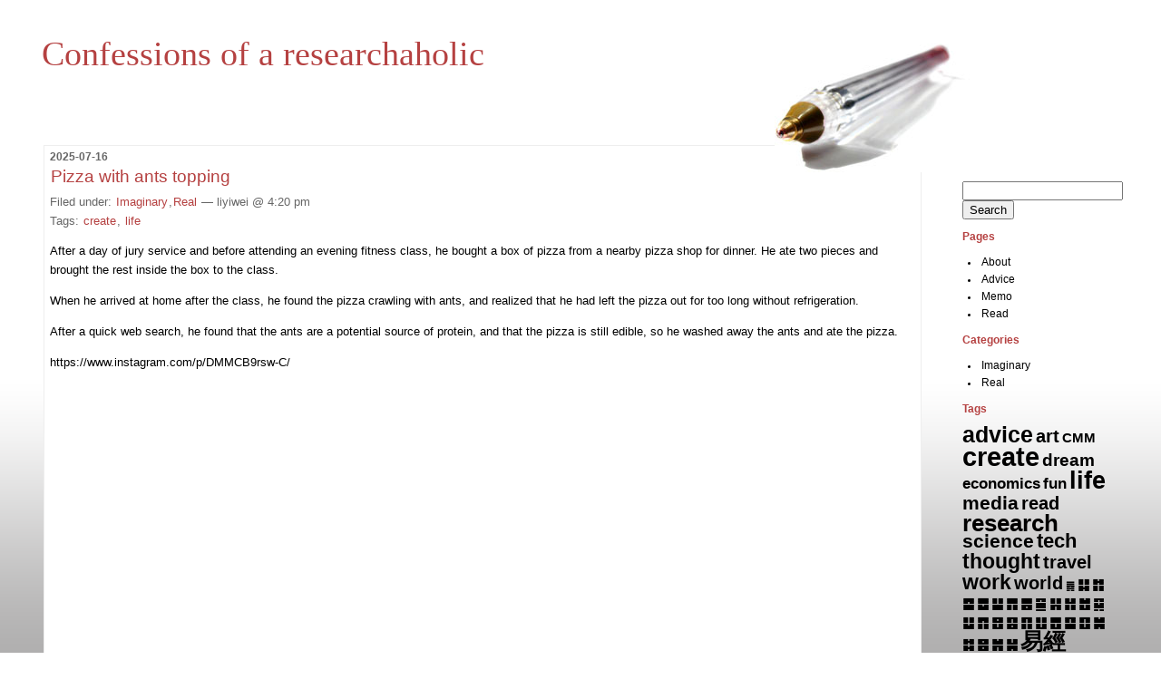

--- FILE ---
content_type: text/html; charset=UTF-8
request_url: https://blog.liyiwei.org/tag/create/page/2/
body_size: 15029
content:
<!DOCTYPE html PUBLIC "-//W3C//DTD XHTML 1.0 Transitional//EN" "http://www.w3.org/TR/xhtml1/DTD/xhtml1-transitional.dtd">
<!--[if IE 7]>
<html id="ie7" xmlns="http://www.w3.org/1999/xhtml" lang="en-US">
<![endif]-->
<!--[if (gt IE 7) | (!IE)]><!-->
<html xmlns="http://www.w3.org/1999/xhtml" lang="en-US">
<!--<![endif]-->

<head profile="http://gmpg.org/xfn/11">
<meta http-equiv="Content-Type" content="text/html; charset=UTF-8" />
<title> &raquo; create Confessions of a researchaholic</title>

	<style type="text/css" media="screen">
		@import url( https://blog.liyiwei.org/wp-content/themes/rubric/style.css );
	</style>

	<link rel="pingback" href="https://blog.liyiwei.org/xmlrpc.php" />
	<meta name='robots' content='max-image-preview:large' />
<link rel="alternate" type="application/rss+xml" title="Confessions of a researchaholic &raquo; Feed" href="https://blog.liyiwei.org/feed/" />
<link rel="alternate" type="application/rss+xml" title="Confessions of a researchaholic &raquo; Comments Feed" href="https://blog.liyiwei.org/comments/feed/" />
<link rel="alternate" type="application/rss+xml" title="Confessions of a researchaholic &raquo; create Tag Feed" href="https://blog.liyiwei.org/tag/create/feed/" />
<style id='wp-img-auto-sizes-contain-inline-css' type='text/css'>
img:is([sizes=auto i],[sizes^="auto," i]){contain-intrinsic-size:3000px 1500px}
/*# sourceURL=wp-img-auto-sizes-contain-inline-css */
</style>
<link rel='stylesheet' id='sbi_styles-css' href='https://blog.liyiwei.org/wp-content/plugins/instagram-feed/css/sbi-styles.min.css?ver=6.10.0' type='text/css' media='all' />
<style id='wp-emoji-styles-inline-css' type='text/css'>

	img.wp-smiley, img.emoji {
		display: inline !important;
		border: none !important;
		box-shadow: none !important;
		height: 1em !important;
		width: 1em !important;
		margin: 0 0.07em !important;
		vertical-align: -0.1em !important;
		background: none !important;
		padding: 0 !important;
	}
/*# sourceURL=wp-emoji-styles-inline-css */
</style>
<style id='wp-block-library-inline-css' type='text/css'>
:root{--wp-block-synced-color:#7a00df;--wp-block-synced-color--rgb:122,0,223;--wp-bound-block-color:var(--wp-block-synced-color);--wp-editor-canvas-background:#ddd;--wp-admin-theme-color:#007cba;--wp-admin-theme-color--rgb:0,124,186;--wp-admin-theme-color-darker-10:#006ba1;--wp-admin-theme-color-darker-10--rgb:0,107,160.5;--wp-admin-theme-color-darker-20:#005a87;--wp-admin-theme-color-darker-20--rgb:0,90,135;--wp-admin-border-width-focus:2px}@media (min-resolution:192dpi){:root{--wp-admin-border-width-focus:1.5px}}.wp-element-button{cursor:pointer}:root .has-very-light-gray-background-color{background-color:#eee}:root .has-very-dark-gray-background-color{background-color:#313131}:root .has-very-light-gray-color{color:#eee}:root .has-very-dark-gray-color{color:#313131}:root .has-vivid-green-cyan-to-vivid-cyan-blue-gradient-background{background:linear-gradient(135deg,#00d084,#0693e3)}:root .has-purple-crush-gradient-background{background:linear-gradient(135deg,#34e2e4,#4721fb 50%,#ab1dfe)}:root .has-hazy-dawn-gradient-background{background:linear-gradient(135deg,#faaca8,#dad0ec)}:root .has-subdued-olive-gradient-background{background:linear-gradient(135deg,#fafae1,#67a671)}:root .has-atomic-cream-gradient-background{background:linear-gradient(135deg,#fdd79a,#004a59)}:root .has-nightshade-gradient-background{background:linear-gradient(135deg,#330968,#31cdcf)}:root .has-midnight-gradient-background{background:linear-gradient(135deg,#020381,#2874fc)}:root{--wp--preset--font-size--normal:16px;--wp--preset--font-size--huge:42px}.has-regular-font-size{font-size:1em}.has-larger-font-size{font-size:2.625em}.has-normal-font-size{font-size:var(--wp--preset--font-size--normal)}.has-huge-font-size{font-size:var(--wp--preset--font-size--huge)}.has-text-align-center{text-align:center}.has-text-align-left{text-align:left}.has-text-align-right{text-align:right}.has-fit-text{white-space:nowrap!important}#end-resizable-editor-section{display:none}.aligncenter{clear:both}.items-justified-left{justify-content:flex-start}.items-justified-center{justify-content:center}.items-justified-right{justify-content:flex-end}.items-justified-space-between{justify-content:space-between}.screen-reader-text{border:0;clip-path:inset(50%);height:1px;margin:-1px;overflow:hidden;padding:0;position:absolute;width:1px;word-wrap:normal!important}.screen-reader-text:focus{background-color:#ddd;clip-path:none;color:#444;display:block;font-size:1em;height:auto;left:5px;line-height:normal;padding:15px 23px 14px;text-decoration:none;top:5px;width:auto;z-index:100000}html :where(.has-border-color){border-style:solid}html :where([style*=border-top-color]){border-top-style:solid}html :where([style*=border-right-color]){border-right-style:solid}html :where([style*=border-bottom-color]){border-bottom-style:solid}html :where([style*=border-left-color]){border-left-style:solid}html :where([style*=border-width]){border-style:solid}html :where([style*=border-top-width]){border-top-style:solid}html :where([style*=border-right-width]){border-right-style:solid}html :where([style*=border-bottom-width]){border-bottom-style:solid}html :where([style*=border-left-width]){border-left-style:solid}html :where(img[class*=wp-image-]){height:auto;max-width:100%}:where(figure){margin:0 0 1em}html :where(.is-position-sticky){--wp-admin--admin-bar--position-offset:var(--wp-admin--admin-bar--height,0px)}@media screen and (max-width:600px){html :where(.is-position-sticky){--wp-admin--admin-bar--position-offset:0px}}

/*# sourceURL=wp-block-library-inline-css */
</style><style id='global-styles-inline-css' type='text/css'>
:root{--wp--preset--aspect-ratio--square: 1;--wp--preset--aspect-ratio--4-3: 4/3;--wp--preset--aspect-ratio--3-4: 3/4;--wp--preset--aspect-ratio--3-2: 3/2;--wp--preset--aspect-ratio--2-3: 2/3;--wp--preset--aspect-ratio--16-9: 16/9;--wp--preset--aspect-ratio--9-16: 9/16;--wp--preset--color--black: #000000;--wp--preset--color--cyan-bluish-gray: #abb8c3;--wp--preset--color--white: #ffffff;--wp--preset--color--pale-pink: #f78da7;--wp--preset--color--vivid-red: #cf2e2e;--wp--preset--color--luminous-vivid-orange: #ff6900;--wp--preset--color--luminous-vivid-amber: #fcb900;--wp--preset--color--light-green-cyan: #7bdcb5;--wp--preset--color--vivid-green-cyan: #00d084;--wp--preset--color--pale-cyan-blue: #8ed1fc;--wp--preset--color--vivid-cyan-blue: #0693e3;--wp--preset--color--vivid-purple: #9b51e0;--wp--preset--gradient--vivid-cyan-blue-to-vivid-purple: linear-gradient(135deg,rgb(6,147,227) 0%,rgb(155,81,224) 100%);--wp--preset--gradient--light-green-cyan-to-vivid-green-cyan: linear-gradient(135deg,rgb(122,220,180) 0%,rgb(0,208,130) 100%);--wp--preset--gradient--luminous-vivid-amber-to-luminous-vivid-orange: linear-gradient(135deg,rgb(252,185,0) 0%,rgb(255,105,0) 100%);--wp--preset--gradient--luminous-vivid-orange-to-vivid-red: linear-gradient(135deg,rgb(255,105,0) 0%,rgb(207,46,46) 100%);--wp--preset--gradient--very-light-gray-to-cyan-bluish-gray: linear-gradient(135deg,rgb(238,238,238) 0%,rgb(169,184,195) 100%);--wp--preset--gradient--cool-to-warm-spectrum: linear-gradient(135deg,rgb(74,234,220) 0%,rgb(151,120,209) 20%,rgb(207,42,186) 40%,rgb(238,44,130) 60%,rgb(251,105,98) 80%,rgb(254,248,76) 100%);--wp--preset--gradient--blush-light-purple: linear-gradient(135deg,rgb(255,206,236) 0%,rgb(152,150,240) 100%);--wp--preset--gradient--blush-bordeaux: linear-gradient(135deg,rgb(254,205,165) 0%,rgb(254,45,45) 50%,rgb(107,0,62) 100%);--wp--preset--gradient--luminous-dusk: linear-gradient(135deg,rgb(255,203,112) 0%,rgb(199,81,192) 50%,rgb(65,88,208) 100%);--wp--preset--gradient--pale-ocean: linear-gradient(135deg,rgb(255,245,203) 0%,rgb(182,227,212) 50%,rgb(51,167,181) 100%);--wp--preset--gradient--electric-grass: linear-gradient(135deg,rgb(202,248,128) 0%,rgb(113,206,126) 100%);--wp--preset--gradient--midnight: linear-gradient(135deg,rgb(2,3,129) 0%,rgb(40,116,252) 100%);--wp--preset--font-size--small: 13px;--wp--preset--font-size--medium: 20px;--wp--preset--font-size--large: 36px;--wp--preset--font-size--x-large: 42px;--wp--preset--spacing--20: 0.44rem;--wp--preset--spacing--30: 0.67rem;--wp--preset--spacing--40: 1rem;--wp--preset--spacing--50: 1.5rem;--wp--preset--spacing--60: 2.25rem;--wp--preset--spacing--70: 3.38rem;--wp--preset--spacing--80: 5.06rem;--wp--preset--shadow--natural: 6px 6px 9px rgba(0, 0, 0, 0.2);--wp--preset--shadow--deep: 12px 12px 50px rgba(0, 0, 0, 0.4);--wp--preset--shadow--sharp: 6px 6px 0px rgba(0, 0, 0, 0.2);--wp--preset--shadow--outlined: 6px 6px 0px -3px rgb(255, 255, 255), 6px 6px rgb(0, 0, 0);--wp--preset--shadow--crisp: 6px 6px 0px rgb(0, 0, 0);}:where(.is-layout-flex){gap: 0.5em;}:where(.is-layout-grid){gap: 0.5em;}body .is-layout-flex{display: flex;}.is-layout-flex{flex-wrap: wrap;align-items: center;}.is-layout-flex > :is(*, div){margin: 0;}body .is-layout-grid{display: grid;}.is-layout-grid > :is(*, div){margin: 0;}:where(.wp-block-columns.is-layout-flex){gap: 2em;}:where(.wp-block-columns.is-layout-grid){gap: 2em;}:where(.wp-block-post-template.is-layout-flex){gap: 1.25em;}:where(.wp-block-post-template.is-layout-grid){gap: 1.25em;}.has-black-color{color: var(--wp--preset--color--black) !important;}.has-cyan-bluish-gray-color{color: var(--wp--preset--color--cyan-bluish-gray) !important;}.has-white-color{color: var(--wp--preset--color--white) !important;}.has-pale-pink-color{color: var(--wp--preset--color--pale-pink) !important;}.has-vivid-red-color{color: var(--wp--preset--color--vivid-red) !important;}.has-luminous-vivid-orange-color{color: var(--wp--preset--color--luminous-vivid-orange) !important;}.has-luminous-vivid-amber-color{color: var(--wp--preset--color--luminous-vivid-amber) !important;}.has-light-green-cyan-color{color: var(--wp--preset--color--light-green-cyan) !important;}.has-vivid-green-cyan-color{color: var(--wp--preset--color--vivid-green-cyan) !important;}.has-pale-cyan-blue-color{color: var(--wp--preset--color--pale-cyan-blue) !important;}.has-vivid-cyan-blue-color{color: var(--wp--preset--color--vivid-cyan-blue) !important;}.has-vivid-purple-color{color: var(--wp--preset--color--vivid-purple) !important;}.has-black-background-color{background-color: var(--wp--preset--color--black) !important;}.has-cyan-bluish-gray-background-color{background-color: var(--wp--preset--color--cyan-bluish-gray) !important;}.has-white-background-color{background-color: var(--wp--preset--color--white) !important;}.has-pale-pink-background-color{background-color: var(--wp--preset--color--pale-pink) !important;}.has-vivid-red-background-color{background-color: var(--wp--preset--color--vivid-red) !important;}.has-luminous-vivid-orange-background-color{background-color: var(--wp--preset--color--luminous-vivid-orange) !important;}.has-luminous-vivid-amber-background-color{background-color: var(--wp--preset--color--luminous-vivid-amber) !important;}.has-light-green-cyan-background-color{background-color: var(--wp--preset--color--light-green-cyan) !important;}.has-vivid-green-cyan-background-color{background-color: var(--wp--preset--color--vivid-green-cyan) !important;}.has-pale-cyan-blue-background-color{background-color: var(--wp--preset--color--pale-cyan-blue) !important;}.has-vivid-cyan-blue-background-color{background-color: var(--wp--preset--color--vivid-cyan-blue) !important;}.has-vivid-purple-background-color{background-color: var(--wp--preset--color--vivid-purple) !important;}.has-black-border-color{border-color: var(--wp--preset--color--black) !important;}.has-cyan-bluish-gray-border-color{border-color: var(--wp--preset--color--cyan-bluish-gray) !important;}.has-white-border-color{border-color: var(--wp--preset--color--white) !important;}.has-pale-pink-border-color{border-color: var(--wp--preset--color--pale-pink) !important;}.has-vivid-red-border-color{border-color: var(--wp--preset--color--vivid-red) !important;}.has-luminous-vivid-orange-border-color{border-color: var(--wp--preset--color--luminous-vivid-orange) !important;}.has-luminous-vivid-amber-border-color{border-color: var(--wp--preset--color--luminous-vivid-amber) !important;}.has-light-green-cyan-border-color{border-color: var(--wp--preset--color--light-green-cyan) !important;}.has-vivid-green-cyan-border-color{border-color: var(--wp--preset--color--vivid-green-cyan) !important;}.has-pale-cyan-blue-border-color{border-color: var(--wp--preset--color--pale-cyan-blue) !important;}.has-vivid-cyan-blue-border-color{border-color: var(--wp--preset--color--vivid-cyan-blue) !important;}.has-vivid-purple-border-color{border-color: var(--wp--preset--color--vivid-purple) !important;}.has-vivid-cyan-blue-to-vivid-purple-gradient-background{background: var(--wp--preset--gradient--vivid-cyan-blue-to-vivid-purple) !important;}.has-light-green-cyan-to-vivid-green-cyan-gradient-background{background: var(--wp--preset--gradient--light-green-cyan-to-vivid-green-cyan) !important;}.has-luminous-vivid-amber-to-luminous-vivid-orange-gradient-background{background: var(--wp--preset--gradient--luminous-vivid-amber-to-luminous-vivid-orange) !important;}.has-luminous-vivid-orange-to-vivid-red-gradient-background{background: var(--wp--preset--gradient--luminous-vivid-orange-to-vivid-red) !important;}.has-very-light-gray-to-cyan-bluish-gray-gradient-background{background: var(--wp--preset--gradient--very-light-gray-to-cyan-bluish-gray) !important;}.has-cool-to-warm-spectrum-gradient-background{background: var(--wp--preset--gradient--cool-to-warm-spectrum) !important;}.has-blush-light-purple-gradient-background{background: var(--wp--preset--gradient--blush-light-purple) !important;}.has-blush-bordeaux-gradient-background{background: var(--wp--preset--gradient--blush-bordeaux) !important;}.has-luminous-dusk-gradient-background{background: var(--wp--preset--gradient--luminous-dusk) !important;}.has-pale-ocean-gradient-background{background: var(--wp--preset--gradient--pale-ocean) !important;}.has-electric-grass-gradient-background{background: var(--wp--preset--gradient--electric-grass) !important;}.has-midnight-gradient-background{background: var(--wp--preset--gradient--midnight) !important;}.has-small-font-size{font-size: var(--wp--preset--font-size--small) !important;}.has-medium-font-size{font-size: var(--wp--preset--font-size--medium) !important;}.has-large-font-size{font-size: var(--wp--preset--font-size--large) !important;}.has-x-large-font-size{font-size: var(--wp--preset--font-size--x-large) !important;}
/*# sourceURL=global-styles-inline-css */
</style>

<style id='classic-theme-styles-inline-css' type='text/css'>
/*! This file is auto-generated */
.wp-block-button__link{color:#fff;background-color:#32373c;border-radius:9999px;box-shadow:none;text-decoration:none;padding:calc(.667em + 2px) calc(1.333em + 2px);font-size:1.125em}.wp-block-file__button{background:#32373c;color:#fff;text-decoration:none}
/*# sourceURL=/wp-includes/css/classic-themes.min.css */
</style>
<script type="text/javascript" src="https://blog.liyiwei.org/wp-includes/js/jquery/jquery.min.js?ver=3.7.1" id="jquery-core-js"></script>
<script type="text/javascript" src="https://blog.liyiwei.org/wp-includes/js/jquery/jquery-migrate.min.js?ver=3.4.1" id="jquery-migrate-js"></script>
<script type="text/javascript" src="https://blog.liyiwei.org/wp-content/plugins/twitter-tweets/js/weblizar-fronend-twitter-tweets.js?ver=1" id="wl-weblizar-fronend-twitter-tweets-js"></script>
<link rel="https://api.w.org/" href="https://blog.liyiwei.org/wp-json/" /><link rel="alternate" title="JSON" type="application/json" href="https://blog.liyiwei.org/wp-json/wp/v2/tags/94" /><link rel="EditURI" type="application/rsd+xml" title="RSD" href="https://blog.liyiwei.org/xmlrpc.php?rsd" />
<meta name="generator" content="WordPress 6.9" />
<style type="text/css">
#header{
	background: url(https://blog.liyiwei.org/wp-content/themes/rubric/images/rubric/pen-sm.jpg) no-repeat top right;
}
#header a {
	color:#B54141;
}
</style>
</head>

<body class="">
<div id="rap">
<h1 id="header"><a href="https://blog.liyiwei.org/">Confessions of a researchaholic</a></h1>

<div id="content">
<!-- end header -->


<h2>2025-07-16</h2>
<div class="post-6420 post type-post status-publish format-standard hentry category-imaginary category-real tag-create tag-life" id="post-6420">
	 <h3 class="storytitle"><a href="https://blog.liyiwei.org/2025/07/16/pizza-with-ants-topping/" rel="bookmark">Pizza with ants topping</a></h3>
	<div class="meta">Filed under:  <a href="https://blog.liyiwei.org/category/imaginary/" rel="category tag">Imaginary</a>,<a href="https://blog.liyiwei.org/category/real/" rel="category tag">Real</a> &#8212; liyiwei @ 4:20 pm <br />Tags: <a href="https://blog.liyiwei.org/tag/create/" rel="tag">create</a>, <a href="https://blog.liyiwei.org/tag/life/" rel="tag">life</a><br /></div>

	<div class="storycontent">
		<p>After a day of jury service and before attending an evening fitness class, he bought a box of pizza from a nearby pizza shop for dinner. He ate two pieces and brought the rest inside the box to the class.</p>
<p>When he arrived at home after the class, he found the pizza crawling with ants, and realized that he had left the pizza out for too long without refrigeration.</p>
<p>After a quick web search, he found that the ants are a potential source of protein, and that the pizza is still edible, so he washed away the ants and ate the pizza.</p>
<p>https://www.instagram.com/p/DMMCB9rsw-C/<br />
<iframe title="A slice of pizza in a box crawled with ants" width="500" height="375" src="https://www.youtube.com/embed/QEzq3RzMR9c?feature=oembed" frameborder="0" allow="accelerometer; autoplay; clipboard-write; encrypted-media; gyroscope; picture-in-picture; web-share" referrerpolicy="strict-origin-when-cross-origin" allowfullscreen></iframe><br />
<iframe class="wp-embedded-content" sandbox="allow-scripts" security="restricted" title="A-slice-of-pizza-in-a-box-crawled-with-ants - Li-Yi Wei" src="https://www.behance.net/embed/project/230724873?ilo0=1#?secret=gntHvQHTZ4" data-secret="gntHvQHTZ4" height="316" width="404" frameborder="0"></iframe></p>
	</div>

	<div class="feedback">
                        <a href="https://blog.liyiwei.org/2025/07/16/pizza-with-ants-topping/#respond">Leave a Comment</a>	</div>

</div>



<h2>2025-07-14</h2>
<div class="post-6427 post type-post status-publish format-standard hentry category-real tag-create tag-life" id="post-6427">
	 <h3 class="storytitle"><a href="https://blog.liyiwei.org/2025/07/14/a-sleeping-pug/" rel="bookmark">A sleeping pug</a></h3>
	<div class="meta">Filed under:  <a href="https://blog.liyiwei.org/category/real/" rel="category tag">Real</a> &#8212; liyiwei @ 8:33 pm <br />Tags: <a href="https://blog.liyiwei.org/tag/create/" rel="tag">create</a>, <a href="https://blog.liyiwei.org/tag/life/" rel="tag">life</a><br /></div>

	<div class="storycontent">
		<p>Chewie is a pug who sometimes sits in my place.</p>
<p>He follows me everywhere when I move, and stays in his beds, which I position around me, when I stay put.</p>
<p>He is quite content for sleeping most of the time and does not seem to care about anything else.</p>
<p>He likes to chew carrot sticks.</p>
<p>He seems to know what I need him to do, and will do it automatically, like going into his cage when I am leaving, going out for a walk when it is time for his biological breaks, and dumping his biological waste when reaching his usual area.</p>
<p>https://www.instagram.com/p/DMTybGUy8U2/<br />
https://youtube.com/shorts/QZC-jPEGYLY<br />
https://www.behance.net/gallery/190359367/ExteriorMotoGStylus/modules/1323162713</p>
	</div>

	<div class="feedback">
                        <a href="https://blog.liyiwei.org/2025/07/14/a-sleeping-pug/#respond">Leave a Comment</a>	</div>

</div>



<h2>2025-07-05</h2>
<div class="post-6407 post type-post status-publish format-standard hentry category-imaginary category-real tag-create tag-life" id="post-6407">
	 <h3 class="storytitle"><a href="https://blog.liyiwei.org/2025/07/05/impression-of-an-artist-selling-paintings-on-the-street/" rel="bookmark">Impression of an artist selling paintings on the street</a></h3>
	<div class="meta">Filed under:  <a href="https://blog.liyiwei.org/category/imaginary/" rel="category tag">Imaginary</a>,<a href="https://blog.liyiwei.org/category/real/" rel="category tag">Real</a> &#8212; liyiwei @ 10:27 am <br />Tags: <a href="https://blog.liyiwei.org/tag/create/" rel="tag">create</a>, <a href="https://blog.liyiwei.org/tag/life/" rel="tag">life</a><br /></div>

	<div class="storycontent">
		<p>While waiting for the traffic light near the intersection of Jefferson and El Camino Real on May 20 2025, I saw this artist in a hoodie and facial mask sitting against the wall outside a Whole Foods store, with several paintings and a sign that read &#8220;painting for sale&#8221;. I did a quick sketch on my mobile phone upon arrival at the Caltrain station, but could not figure out how to proceed it until today when I used it as a composition reference for Adobe Firefly text-to-image generation.</p>
<p>https://www.instagram.com/p/DLvGcf_vEdm/<br />
<iframe class="wp-embedded-content" sandbox="allow-scripts" security="restricted" title="Street artist selling paintings - Li-Yi Wei" src="https://www.behance.net/embed/project/229699979?ilo0=1#?secret=wSAW5NGCtF" data-secret="wSAW5NGCtF" height="316" width="404" frameborder="0"></iframe></p>
	</div>

	<div class="feedback">
                        <a href="https://blog.liyiwei.org/2025/07/05/impression-of-an-artist-selling-paintings-on-the-street/#respond">Leave a Comment</a>	</div>

</div>



<h2>2025-06-14</h2>
<div class="post-6397 post type-post status-publish format-standard hentry category-real tag-create tag-life" id="post-6397">
	 <h3 class="storytitle"><a href="https://blog.liyiwei.org/2025/06/14/flowery-fire-hydrant/" rel="bookmark">Flowery fire hydrant</a></h3>
	<div class="meta">Filed under:  <a href="https://blog.liyiwei.org/category/real/" rel="category tag">Real</a> &#8212; liyiwei @ 8:01 pm <br />Tags: <a href="https://blog.liyiwei.org/tag/create/" rel="tag">create</a>, <a href="https://blog.liyiwei.org/tag/life/" rel="tag">life</a><br /></div>

	<div class="storycontent">
		<p>I can see this fire hydrant across the street right outside my home office window, and recently it has been surrounded by blooming flowers.<br />
The watercolor wet splatter brush helped me quickly create the flowers effect.</p>
<p>https://www.instagram.com/p/DK5-xlaOqEl/<br />
https://youtube.com/shorts/GgaaarcNevg<br />
<iframe loading="lazy" class="wp-embedded-content" sandbox="allow-scripts" security="restricted" title="FloweryFireHydrant - Li-Yi Wei" src="https://www.behance.net/embed/project/228167985?ilo0=1#?secret=orffXBXBSv" data-secret="orffXBXBSv" height="316" width="404" frameborder="0"></iframe></p>
	</div>

	<div class="feedback">
                        <a href="https://blog.liyiwei.org/2025/06/14/flowery-fire-hydrant/#respond">Leave a Comment</a>	</div>

</div>



<h2>2025-06-01</h2>
<div class="post-6392 post type-post status-publish format-standard hentry category-real tag-create" id="post-6392">
	 <h3 class="storytitle"><a href="https://blog.liyiwei.org/2025/06/01/aeonium/" rel="bookmark">Aeonium</a></h3>
	<div class="meta">Filed under:  <a href="https://blog.liyiwei.org/category/real/" rel="category tag">Real</a> &#8212; liyiwei @ 8:58 pm <br />Tags: <a href="https://blog.liyiwei.org/tag/create/" rel="tag">create</a><br /></div>

	<div class="storycontent">
		<p>Saw this plant in the neighborhood and fascinated by its swirling leaves.<br />
Instead of reproducing the exact details, I tried to capture the overall feels via freeform strokes.</p>
<p>https://www.instagram.com/p/DKYrhzLxwwu/<br />
<iframe loading="lazy" title="Aeonium #adobefresco #digitalsketch #motiongraphics #amberdraw" width="500" height="375" src="https://www.youtube.com/embed/25yRbbZoO6A?feature=oembed" frameborder="0" allow="accelerometer; autoplay; clipboard-write; encrypted-media; gyroscope; picture-in-picture; web-share" referrerpolicy="strict-origin-when-cross-origin" allowfullscreen></iframe><br />
<iframe loading="lazy" class="wp-embedded-content" sandbox="allow-scripts" security="restricted" title="Aeonium - Li-Yi Wei" src="https://www.behance.net/embed/project/227252715?ilo0=1#?secret=R3Y1Oj15HD" data-secret="R3Y1Oj15HD" height="316" width="404" frameborder="0"></iframe></p>
	</div>

	<div class="feedback">
                        <a href="https://blog.liyiwei.org/2025/06/01/aeonium/#respond">Leave a Comment</a>	</div>

</div>



<h2>2025-05-26</h2>
<div class="post-6385 post type-post status-publish format-standard hentry category-real tag-create tag-134 tag-82" id="post-6385">
	 <h3 class="storytitle"><a href="https://blog.liyiwei.org/2025/05/26/animated-brushes/" rel="bookmark">Animated brushes</a></h3>
	<div class="meta">Filed under:  <a href="https://blog.liyiwei.org/category/real/" rel="category tag">Real</a> &#8212; liyiwei @ 8:38 pm <br />Tags: <a href="https://blog.liyiwei.org/tag/create/" rel="tag">create</a>, <a href="https://blog.liyiwei.org/tag/%e4%b7%a0/" rel="tag">䷠</a>, <a href="https://blog.liyiwei.org/tag/%e6%98%93%e7%b6%93/" rel="tag">易經</a><br /></div>

	<div class="storycontent">
		<p>Animated brushes (e.g., AmberDraw) and motion brushes (e.g., Adobe Fresco) are complementary ways to &#8220;draw&#8221; single-frame animations.<br />
Recently I have had a lot of fun experimenting with the former, either creating animations from scratch or adding animated brushes over a static drawing.</p>
<p>https://www.instagram.com/p/DKJCGO5xhdY/<br />
<iframe loading="lazy" title="California gopher snake #adobefresco #digitalsketch #amberdraw #motiongraphics" width="500" height="375" src="https://www.youtube.com/embed/s4yX67XWCHA?feature=oembed" frameborder="0" allow="accelerometer; autoplay; clipboard-write; encrypted-media; gyroscope; picture-in-picture; web-share" referrerpolicy="strict-origin-when-cross-origin" allowfullscreen></iframe><br />
<iframe loading="lazy" class="wp-embedded-content" sandbox="allow-scripts" security="restricted" title="CaliforniaGopherSnake - Li-Yi Wei" src="https://www.behance.net/embed/project/226808445?ilo0=1#?secret=5dAaMhzG4Z" data-secret="5dAaMhzG4Z" height="316" width="404" frameborder="0"></iframe></p>
<p>https://www.instagram.com/kub1ai/p/DKGbzm1xMiv/<br />
<iframe loading="lazy" title="BART passenger near the Balboa station" width="500" height="375" src="https://www.youtube.com/embed/bnGGhI4QuEA?feature=oembed" frameborder="0" allow="accelerometer; autoplay; clipboard-write; encrypted-media; gyroscope; picture-in-picture; web-share" referrerpolicy="strict-origin-when-cross-origin" allowfullscreen></iframe><br />
https://www.instagram.com/kub1ai/p/DKGbtKgRL4l/<br />
<iframe loading="lazy" title="BART passenger near the Glenn Park station" width="500" height="375" src="https://www.youtube.com/embed/8Dga0eIEGek?feature=oembed" frameborder="0" allow="accelerometer; autoplay; clipboard-write; encrypted-media; gyroscope; picture-in-picture; web-share" referrerpolicy="strict-origin-when-cross-origin" allowfullscreen></iframe><br />
https://www.instagram.com/kub1ai/p/DJ2lz9WSjDt/<br />
<iframe loading="lazy" title="BART passenger" width="500" height="375" src="https://www.youtube.com/embed/pnys9wSsFeg?feature=oembed" frameborder="0" allow="accelerometer; autoplay; clipboard-write; encrypted-media; gyroscope; picture-in-picture; web-share" referrerpolicy="strict-origin-when-cross-origin" allowfullscreen></iframe><br />
https://www.instagram.com/kub1ai/p/DJ2ljWgSpkM/<br />
<iframe loading="lazy" title="A colleague sitting at my 11 o&#039;clock during lunch outside the Templates Cafe" width="500" height="375" src="https://www.youtube.com/embed/BNR3eQYV0Uk?feature=oembed" frameborder="0" allow="accelerometer; autoplay; clipboard-write; encrypted-media; gyroscope; picture-in-picture; web-share" referrerpolicy="strict-origin-when-cross-origin" allowfullscreen></iframe><br />
https://www.instagram.com/kub1ai/reel/DJlLgXYOmWh/<br />
https://youtube.com/shorts/NFvxPCQUG4s<br />
https://www.instagram.com/kub1ai/reel/DJkv9BOSXcr/<br />
https://youtube.com/shorts/f9RLMBIYl34<br />
<iframe loading="lazy" class="wp-embedded-content" sandbox="allow-scripts" security="restricted" title="AmberDraw - Li-Yi Wei" src="https://www.behance.net/embed/project/225799339?ilo0=1#?secret=M3f5AVyUay" data-secret="M3f5AVyUay" height="316" width="404" frameborder="0"></iframe></p>
	</div>

	<div class="feedback">
                        <a href="https://blog.liyiwei.org/2025/05/26/animated-brushes/#respond">Leave a Comment</a>	</div>

</div>



<h2>2025-05-11</h2>
<div class="post-6378 post type-post status-publish format-standard hentry category-imaginary tag-create tag-dream" id="post-6378">
	 <h3 class="storytitle"><a href="https://blog.liyiwei.org/2025/05/11/baby-cindy-climbing-kitchen-cabinet-dream/" rel="bookmark">Baby Cindy climbing kitchen cabinet dream</a></h3>
	<div class="meta">Filed under:  <a href="https://blog.liyiwei.org/category/imaginary/" rel="category tag">Imaginary</a> &#8212; liyiwei @ 10:14 am <br />Tags: <a href="https://blog.liyiwei.org/tag/create/" rel="tag">create</a>, <a href="https://blog.liyiwei.org/tag/dream/" rel="tag">dream</a><br /></div>

	<div class="storycontent">
		<p>Depicting the (often very vivid) dreams I have is one way to hone creative processes and measure the advances of related technologies.</p>
<p>This is a dream that I had on May 2 2025 during which I saw my baby niece happily and agilely climbing the kitchen cabinet to get some snacks.</p>
<p>https://www.instagram.com/p/DJhZH91PWwB/<br />
<iframe loading="lazy" title="Baby Cindy climbing kitchen cabinet dream" width="500" height="375" src="https://www.youtube.com/embed/8-otYefGwSw?feature=oembed" frameborder="0" allow="accelerometer; autoplay; clipboard-write; encrypted-media; gyroscope; picture-in-picture; web-share" referrerpolicy="strict-origin-when-cross-origin" allowfullscreen></iframe><br />
<iframe loading="lazy" class="wp-embedded-content" sandbox="allow-scripts" security="restricted" title="Baby Cindy climbing kitchen cabinet dream - Li-Yi Wei" src="https://www.behance.net/embed/project/225625907?ilo0=1#?secret=h0EO4ylkKx" data-secret="h0EO4ylkKx" height="316" width="404" frameborder="0"></iframe></p>
	</div>

	<div class="feedback">
                        <a href="https://blog.liyiwei.org/2025/05/11/baby-cindy-climbing-kitchen-cabinet-dream/#respond">Leave a Comment</a>	</div>

</div>



<h2>2025-05-02</h2>
<div class="post-6375 post type-post status-publish format-standard hentry category-real tag-create tag-life" id="post-6375">
	 <h3 class="storytitle"><a href="https://blog.liyiwei.org/2025/05/02/fresh-paint-on-the-train-platform/" rel="bookmark">Fresh paint on the train platform</a></h3>
	<div class="meta">Filed under:  <a href="https://blog.liyiwei.org/category/real/" rel="category tag">Real</a> &#8212; liyiwei @ 8:01 pm <br />Tags: <a href="https://blog.liyiwei.org/tag/create/" rel="tag">create</a>, <a href="https://blog.liyiwei.org/tag/life/" rel="tag">life</a><br /></div>

	<div class="storycontent">
		<p>While waiting for the train I saw some workers painting an area of the platform with bright green color, which looked fresh, vibrant, and cheerful.<br />
Unlike more complicated paintings that we might be self-conscious about quality, a simple rectangular region provides less room for worries.</p>
<p>I came back to the same spot 2 days later and found the painted areas marking spots for bike boarding, which should be helpful to let the passengers know where the bike trains will stop.</p>
<div class="sbi-embed-wrap">
<blockquote class="instagram-media sbi-embed" data-instgrm-captioned data-instgrm-permalink="https://www.instagram.com/p/DJLP5Yhp2DP/?utm_source=ig_embed&amp;utm_campaign=loading" data-instgrm-version="14" style=" background:#FFF; border:0; border-radius:3px; box-shadow:0 0 1px 0 rgba(0,0,0,0.5),0 1px 10px 0 rgba(0,0,0,0.15); margin: 1px; max-width:500px; min-width:326px; padding:0; width:99.375%; width:-webkit-calc(100% - 2px); width:calc(100% - 2px);">
<div style="padding:16px;"> <a href="https://www.instagram.com/p/DJLP5Yhp2DP/?utm_source=ig_embed&amp;utm_campaign=loading" style=" background:#FFFFFF; line-height:0; padding:0 0; text-align:center; text-decoration:none; width:100%;" target="_blank"> </p>
<div style=" display: flex; flex-direction: row; align-items: center;">
<div style="background-color: #F4F4F4; border-radius: 50%; flex-grow: 0; height: 40px; margin-right: 14px; width: 40px;"></div>
<div style="display: flex; flex-direction: column; flex-grow: 1; justify-content: center;">
<div style=" background-color: #F4F4F4; border-radius: 4px; flex-grow: 0; height: 14px; margin-bottom: 6px; width: 100px;"></div>
<div style=" background-color: #F4F4F4; border-radius: 4px; flex-grow: 0; height: 14px; width: 60px;"></div>
</div>
</div>
<div style="padding: 19% 0;"></div>
<div style="display:block; height:50px; margin:0 auto 12px; width:50px;"><svg width="50px" height="50px" viewBox="0 0 60 60" version="1.1" xmlns="https://www.w3.org/2000/svg" xmlns:xlink="https://www.w3.org/1999/xlink"><g stroke="none" stroke-width="1" fill="none" fill-rule="evenodd"><g transform="translate(-511.000000, -20.000000)" fill="#000000"><g><path d="M556.869,30.41 C554.814,30.41 553.148,32.076 553.148,34.131 C553.148,36.186 554.814,37.852 556.869,37.852 C558.924,37.852 560.59,36.186 560.59,34.131 C560.59,32.076 558.924,30.41 556.869,30.41 M541,60.657 C535.114,60.657 530.342,55.887 530.342,50 C530.342,44.114 535.114,39.342 541,39.342 C546.887,39.342 551.658,44.114 551.658,50 C551.658,55.887 546.887,60.657 541,60.657 M541,33.886 C532.1,33.886 524.886,41.1 524.886,50 C524.886,58.899 532.1,66.113 541,66.113 C549.9,66.113 557.115,58.899 557.115,50 C557.115,41.1 549.9,33.886 541,33.886 M565.378,62.101 C565.244,65.022 564.756,66.606 564.346,67.663 C563.803,69.06 563.154,70.057 562.106,71.106 C561.058,72.155 560.06,72.803 558.662,73.347 C557.607,73.757 556.021,74.244 553.102,74.378 C549.944,74.521 548.997,74.552 541,74.552 C533.003,74.552 532.056,74.521 528.898,74.378 C525.979,74.244 524.393,73.757 523.338,73.347 C521.94,72.803 520.942,72.155 519.894,71.106 C518.846,70.057 518.197,69.06 517.654,67.663 C517.244,66.606 516.755,65.022 516.623,62.101 C516.479,58.943 516.448,57.996 516.448,50 C516.448,42.003 516.479,41.056 516.623,37.899 C516.755,34.978 517.244,33.391 517.654,32.338 C518.197,30.938 518.846,29.942 519.894,28.894 C520.942,27.846 521.94,27.196 523.338,26.654 C524.393,26.244 525.979,25.756 528.898,25.623 C532.057,25.479 533.004,25.448 541,25.448 C548.997,25.448 549.943,25.479 553.102,25.623 C556.021,25.756 557.607,26.244 558.662,26.654 C560.06,27.196 561.058,27.846 562.106,28.894 C563.154,29.942 563.803,30.938 564.346,32.338 C564.756,33.391 565.244,34.978 565.378,37.899 C565.522,41.056 565.552,42.003 565.552,50 C565.552,57.996 565.522,58.943 565.378,62.101 M570.82,37.631 C570.674,34.438 570.167,32.258 569.425,30.349 C568.659,28.377 567.633,26.702 565.965,25.035 C564.297,23.368 562.623,22.342 560.652,21.575 C558.743,20.834 556.562,20.326 553.369,20.18 C550.169,20.033 549.148,20 541,20 C532.853,20 531.831,20.033 528.631,20.18 C525.438,20.326 523.257,20.834 521.349,21.575 C519.376,22.342 517.703,23.368 516.035,25.035 C514.368,26.702 513.342,28.377 512.574,30.349 C511.834,32.258 511.326,34.438 511.181,37.631 C511.035,40.831 511,41.851 511,50 C511,58.147 511.035,59.17 511.181,62.369 C511.326,65.562 511.834,67.743 512.574,69.651 C513.342,71.625 514.368,73.296 516.035,74.965 C517.703,76.634 519.376,77.658 521.349,78.425 C523.257,79.167 525.438,79.673 528.631,79.82 C531.831,79.965 532.853,80.001 541,80.001 C549.148,80.001 550.169,79.965 553.369,79.82 C556.562,79.673 558.743,79.167 560.652,78.425 C562.623,77.658 564.297,76.634 565.965,74.965 C567.633,73.296 568.659,71.625 569.425,69.651 C570.167,67.743 570.674,65.562 570.82,62.369 C570.966,59.17 571,58.147 571,50 C571,41.851 570.966,40.831 570.82,37.631"></path></g></g></g></svg></div>
<div style="padding-top: 8px;">
<div style=" color:#3897f0; font-family:Arial,sans-serif; font-size:14px; font-style:normal; font-weight:550; line-height:18px;">View this post on Instagram</div>
</div>
<div style="padding: 12.5% 0;"></div>
<div style="display: flex; flex-direction: row; margin-bottom: 14px; align-items: center;">
<div>
<div style="background-color: #F4F4F4; border-radius: 50%; height: 12.5px; width: 12.5px; transform: translateX(0px) translateY(7px);"></div>
<div style="background-color: #F4F4F4; height: 12.5px; transform: rotate(-45deg) translateX(3px) translateY(1px); width: 12.5px; flex-grow: 0; margin-right: 14px; margin-left: 2px;"></div>
<div style="background-color: #F4F4F4; border-radius: 50%; height: 12.5px; width: 12.5px; transform: translateX(9px) translateY(-18px);"></div>
</div>
<div style="margin-left: 8px;">
<div style=" background-color: #F4F4F4; border-radius: 50%; flex-grow: 0; height: 20px; width: 20px;"></div>
<div style=" width: 0; height: 0; border-top: 2px solid transparent; border-left: 6px solid #f4f4f4; border-bottom: 2px solid transparent; transform: translateX(16px) translateY(-4px) rotate(30deg)"></div>
</div>
<div style="margin-left: auto;">
<div style=" width: 0px; border-top: 8px solid #F4F4F4; border-right: 8px solid transparent; transform: translateY(16px);"></div>
<div style=" background-color: #F4F4F4; flex-grow: 0; height: 12px; width: 16px; transform: translateY(-4px);"></div>
<div style=" width: 0; height: 0; border-top: 8px solid #F4F4F4; border-left: 8px solid transparent; transform: translateY(-4px) translateX(8px);"></div>
</div>
</div>
<div style="display: flex; flex-direction: column; flex-grow: 1; justify-content: center; margin-bottom: 24px;">
<div style=" background-color: #F4F4F4; border-radius: 4px; flex-grow: 0; height: 14px; margin-bottom: 6px; width: 224px;"></div>
<div style=" background-color: #F4F4F4; border-radius: 4px; flex-grow: 0; height: 14px; width: 144px;"></div>
</div>
<p></a></p>
<p style=" color:#c9c8cd; font-family:Arial,sans-serif; font-size:14px; line-height:17px; margin-bottom:0; margin-top:8px; overflow:hidden; padding:8px 0 7px; text-align:center; text-overflow:ellipsis; white-space:nowrap;"><a href="https://www.instagram.com/p/DJLP5Yhp2DP/?utm_source=ig_embed&amp;utm_campaign=loading" style=" color:#c9c8cd; font-family:Arial,sans-serif; font-size:14px; font-style:normal; font-weight:normal; line-height:17px; text-decoration:none;" target="_blank">A post shared by Kublai (@kub1ai)</a></p>
</div>
</blockquote>
<p><script async src="//platform.instagram.com/en_US/embeds.js"></script></div>
<p><iframe loading="lazy" title="Platform paint #adobefresco #digitalpainting" width="500" height="375" src="https://www.youtube.com/embed/sQXSXPawDhY?feature=oembed" frameborder="0" allow="accelerometer; autoplay; clipboard-write; encrypted-media; gyroscope; picture-in-picture; web-share" referrerpolicy="strict-origin-when-cross-origin" allowfullscreen></iframe><br />
<iframe loading="lazy" class="wp-embedded-content" sandbox="allow-scripts" security="restricted" title="PlatformPaint - Li-Yi Wei" src="https://www.behance.net/embed/project/225014089?ilo0=1#?secret=qYy1soeYob" data-secret="qYy1soeYob" height="316" width="404" frameborder="0"></iframe></p>
	</div>

	<div class="feedback">
                        <a href="https://blog.liyiwei.org/2025/05/02/fresh-paint-on-the-train-platform/#respond">Leave a Comment</a>	</div>

</div>



<h2>2025-04-07</h2>
<div class="post-6366 post type-post status-publish format-standard hentry category-imaginary category-real tag-create tag-life" id="post-6366">
	 <h3 class="storytitle"><a href="https://blog.liyiwei.org/2025/04/07/flattened-rodent/" rel="bookmark">Flattened rodent</a></h3>
	<div class="meta">Filed under:  <a href="https://blog.liyiwei.org/category/imaginary/" rel="category tag">Imaginary</a>,<a href="https://blog.liyiwei.org/category/real/" rel="category tag">Real</a> &#8212; liyiwei @ 10:30 pm <br />Tags: <a href="https://blog.liyiwei.org/tag/create/" rel="tag">create</a>, <a href="https://blog.liyiwei.org/tag/life/" rel="tag">life</a><br /></div>

	<div class="storycontent">
		<p>A few days ago I noticed a dead rodent flattened on the driveway, so decomposed that it is hard to tell whether it is a rat, a mouse, a gopher, a mole, a vole, or something else.</p>
<p>I transferred the dead body to the compost bin via a pair of tree branches.</p>
<p>Today, after the garbage was collected, I found the dead body still stuck to the bottom of the bin. So I picked it up (via the same pair of tree branches), stuffed it inside a gopher hole nearby, and covered the hole with the surrounding soil.</p>
<div class="sbi-embed-wrap">
<blockquote class="instagram-media sbi-embed" data-instgrm-captioned data-instgrm-permalink="https://www.instagram.com/p/DILIV2yuA1v/?utm_source=ig_embed&amp;utm_campaign=loading" data-instgrm-version="14" style=" background:#FFF; border:0; border-radius:3px; box-shadow:0 0 1px 0 rgba(0,0,0,0.5),0 1px 10px 0 rgba(0,0,0,0.15); margin: 1px; max-width:500px; min-width:326px; padding:0; width:99.375%; width:-webkit-calc(100% - 2px); width:calc(100% - 2px);">
<div style="padding:16px;"> <a href="https://www.instagram.com/p/DILIV2yuA1v/?utm_source=ig_embed&amp;utm_campaign=loading" style=" background:#FFFFFF; line-height:0; padding:0 0; text-align:center; text-decoration:none; width:100%;" target="_blank"> </p>
<div style=" display: flex; flex-direction: row; align-items: center;">
<div style="background-color: #F4F4F4; border-radius: 50%; flex-grow: 0; height: 40px; margin-right: 14px; width: 40px;"></div>
<div style="display: flex; flex-direction: column; flex-grow: 1; justify-content: center;">
<div style=" background-color: #F4F4F4; border-radius: 4px; flex-grow: 0; height: 14px; margin-bottom: 6px; width: 100px;"></div>
<div style=" background-color: #F4F4F4; border-radius: 4px; flex-grow: 0; height: 14px; width: 60px;"></div>
</div>
</div>
<div style="padding: 19% 0;"></div>
<div style="display:block; height:50px; margin:0 auto 12px; width:50px;"><svg width="50px" height="50px" viewBox="0 0 60 60" version="1.1" xmlns="https://www.w3.org/2000/svg" xmlns:xlink="https://www.w3.org/1999/xlink"><g stroke="none" stroke-width="1" fill="none" fill-rule="evenodd"><g transform="translate(-511.000000, -20.000000)" fill="#000000"><g><path d="M556.869,30.41 C554.814,30.41 553.148,32.076 553.148,34.131 C553.148,36.186 554.814,37.852 556.869,37.852 C558.924,37.852 560.59,36.186 560.59,34.131 C560.59,32.076 558.924,30.41 556.869,30.41 M541,60.657 C535.114,60.657 530.342,55.887 530.342,50 C530.342,44.114 535.114,39.342 541,39.342 C546.887,39.342 551.658,44.114 551.658,50 C551.658,55.887 546.887,60.657 541,60.657 M541,33.886 C532.1,33.886 524.886,41.1 524.886,50 C524.886,58.899 532.1,66.113 541,66.113 C549.9,66.113 557.115,58.899 557.115,50 C557.115,41.1 549.9,33.886 541,33.886 M565.378,62.101 C565.244,65.022 564.756,66.606 564.346,67.663 C563.803,69.06 563.154,70.057 562.106,71.106 C561.058,72.155 560.06,72.803 558.662,73.347 C557.607,73.757 556.021,74.244 553.102,74.378 C549.944,74.521 548.997,74.552 541,74.552 C533.003,74.552 532.056,74.521 528.898,74.378 C525.979,74.244 524.393,73.757 523.338,73.347 C521.94,72.803 520.942,72.155 519.894,71.106 C518.846,70.057 518.197,69.06 517.654,67.663 C517.244,66.606 516.755,65.022 516.623,62.101 C516.479,58.943 516.448,57.996 516.448,50 C516.448,42.003 516.479,41.056 516.623,37.899 C516.755,34.978 517.244,33.391 517.654,32.338 C518.197,30.938 518.846,29.942 519.894,28.894 C520.942,27.846 521.94,27.196 523.338,26.654 C524.393,26.244 525.979,25.756 528.898,25.623 C532.057,25.479 533.004,25.448 541,25.448 C548.997,25.448 549.943,25.479 553.102,25.623 C556.021,25.756 557.607,26.244 558.662,26.654 C560.06,27.196 561.058,27.846 562.106,28.894 C563.154,29.942 563.803,30.938 564.346,32.338 C564.756,33.391 565.244,34.978 565.378,37.899 C565.522,41.056 565.552,42.003 565.552,50 C565.552,57.996 565.522,58.943 565.378,62.101 M570.82,37.631 C570.674,34.438 570.167,32.258 569.425,30.349 C568.659,28.377 567.633,26.702 565.965,25.035 C564.297,23.368 562.623,22.342 560.652,21.575 C558.743,20.834 556.562,20.326 553.369,20.18 C550.169,20.033 549.148,20 541,20 C532.853,20 531.831,20.033 528.631,20.18 C525.438,20.326 523.257,20.834 521.349,21.575 C519.376,22.342 517.703,23.368 516.035,25.035 C514.368,26.702 513.342,28.377 512.574,30.349 C511.834,32.258 511.326,34.438 511.181,37.631 C511.035,40.831 511,41.851 511,50 C511,58.147 511.035,59.17 511.181,62.369 C511.326,65.562 511.834,67.743 512.574,69.651 C513.342,71.625 514.368,73.296 516.035,74.965 C517.703,76.634 519.376,77.658 521.349,78.425 C523.257,79.167 525.438,79.673 528.631,79.82 C531.831,79.965 532.853,80.001 541,80.001 C549.148,80.001 550.169,79.965 553.369,79.82 C556.562,79.673 558.743,79.167 560.652,78.425 C562.623,77.658 564.297,76.634 565.965,74.965 C567.633,73.296 568.659,71.625 569.425,69.651 C570.167,67.743 570.674,65.562 570.82,62.369 C570.966,59.17 571,58.147 571,50 C571,41.851 570.966,40.831 570.82,37.631"></path></g></g></g></svg></div>
<div style="padding-top: 8px;">
<div style=" color:#3897f0; font-family:Arial,sans-serif; font-size:14px; font-style:normal; font-weight:550; line-height:18px;">View this post on Instagram</div>
</div>
<div style="padding: 12.5% 0;"></div>
<div style="display: flex; flex-direction: row; margin-bottom: 14px; align-items: center;">
<div>
<div style="background-color: #F4F4F4; border-radius: 50%; height: 12.5px; width: 12.5px; transform: translateX(0px) translateY(7px);"></div>
<div style="background-color: #F4F4F4; height: 12.5px; transform: rotate(-45deg) translateX(3px) translateY(1px); width: 12.5px; flex-grow: 0; margin-right: 14px; margin-left: 2px;"></div>
<div style="background-color: #F4F4F4; border-radius: 50%; height: 12.5px; width: 12.5px; transform: translateX(9px) translateY(-18px);"></div>
</div>
<div style="margin-left: 8px;">
<div style=" background-color: #F4F4F4; border-radius: 50%; flex-grow: 0; height: 20px; width: 20px;"></div>
<div style=" width: 0; height: 0; border-top: 2px solid transparent; border-left: 6px solid #f4f4f4; border-bottom: 2px solid transparent; transform: translateX(16px) translateY(-4px) rotate(30deg)"></div>
</div>
<div style="margin-left: auto;">
<div style=" width: 0px; border-top: 8px solid #F4F4F4; border-right: 8px solid transparent; transform: translateY(16px);"></div>
<div style=" background-color: #F4F4F4; flex-grow: 0; height: 12px; width: 16px; transform: translateY(-4px);"></div>
<div style=" width: 0; height: 0; border-top: 8px solid #F4F4F4; border-left: 8px solid transparent; transform: translateY(-4px) translateX(8px);"></div>
</div>
</div>
<div style="display: flex; flex-direction: column; flex-grow: 1; justify-content: center; margin-bottom: 24px;">
<div style=" background-color: #F4F4F4; border-radius: 4px; flex-grow: 0; height: 14px; margin-bottom: 6px; width: 224px;"></div>
<div style=" background-color: #F4F4F4; border-radius: 4px; flex-grow: 0; height: 14px; width: 144px;"></div>
</div>
<p></a></p>
<p style=" color:#c9c8cd; font-family:Arial,sans-serif; font-size:14px; line-height:17px; margin-bottom:0; margin-top:8px; overflow:hidden; padding:8px 0 7px; text-align:center; text-overflow:ellipsis; white-space:nowrap;"><a href="https://www.instagram.com/p/DILIV2yuA1v/?utm_source=ig_embed&amp;utm_campaign=loading" style=" color:#c9c8cd; font-family:Arial,sans-serif; font-size:14px; font-style:normal; font-weight:normal; line-height:17px; text-decoration:none;" target="_blank">A post shared by Kublai (@kub1ai)</a></p>
</div>
</blockquote>
<p><script async src="//platform.instagram.com/en_US/embeds.js"></script></div>
<p><iframe loading="lazy" title="Flattened rodent #adobefresco #motiongraphics" width="500" height="375" src="https://www.youtube.com/embed/pet8w8Ja3FM?feature=oembed" frameborder="0" allow="accelerometer; autoplay; clipboard-write; encrypted-media; gyroscope; picture-in-picture; web-share" referrerpolicy="strict-origin-when-cross-origin" allowfullscreen></iframe><br />
<iframe loading="lazy" class="wp-embedded-content" sandbox="allow-scripts" security="restricted" title="FlattenedRodent - Li-Yi Wei" src="https://www.behance.net/embed/project/223187181?ilo0=1#?secret=tTLLjIgEKx" data-secret="tTLLjIgEKx" height="316" width="404" frameborder="0"></iframe></p>
	</div>

	<div class="feedback">
                        <a href="https://blog.liyiwei.org/2025/04/07/flattened-rodent/#respond">Leave a Comment</a>	</div>

</div>



<a href="https://blog.liyiwei.org/tag/create/" >&laquo; Previous Page</a> &#8212; <a href="https://blog.liyiwei.org/tag/create/page/3/" >Next Page &raquo;</a>
<!-- begin footer -->
</div>


<!-- begin sidebar -->
<div id="menu">

<ul>
<li id="search-3" class="widget widget_search"><form role="search" method="get" id="searchform" class="searchform" action="https://blog.liyiwei.org/">
				<div>
					<label class="screen-reader-text" for="s">Search for:</label>
					<input type="text" value="" name="s" id="s" />
					<input type="submit" id="searchsubmit" value="Search" />
				</div>
			</form></li>
<li id="pages-3" class="widget widget_pages"><h2 class="widgettitle">Pages</h2>

			<ul>
				<li class="page_item page-item-294"><a href="https://blog.liyiwei.org/about/">About</a></li>
<li class="page_item page-item-653"><a href="https://blog.liyiwei.org/style/">Advice</a></li>
<li class="page_item page-item-1574"><a href="https://blog.liyiwei.org/quotes/">Memo</a></li>
<li class="page_item page-item-1715"><a href="https://blog.liyiwei.org/reading/">Read</a></li>
			</ul>

			</li>
<li id="categories-2" class="widget widget_categories"><h2 class="widgettitle">Categories</h2>

			<ul>
					<li class="cat-item cat-item-3"><a href="https://blog.liyiwei.org/category/imaginary/">Imaginary</a>
</li>
	<li class="cat-item cat-item-4"><a href="https://blog.liyiwei.org/category/real/">Real</a>
</li>
			</ul>

			</li>
<li id="tag_cloud-3" class="widget widget_tag_cloud"><h2 class="widgettitle">Tags</h2>
<div class="tagcloud"><a href="https://blog.liyiwei.org/tag/advice/" class="tag-cloud-link tag-link-5 tag-link-position-1" style="font-size: 18.781609195402pt;" aria-label="advice (205 items)">advice</a>
<a href="https://blog.liyiwei.org/tag/art/" class="tag-cloud-link tag-link-8 tag-link-position-2" style="font-size: 15.134099616858pt;" aria-label="art (42 items)">art</a>
<a href="https://blog.liyiwei.org/tag/cmm/" class="tag-cloud-link tag-link-113 tag-link-position-3" style="font-size: 10.950191570881pt;" aria-label="CMM (6 items)">CMM</a>
<a href="https://blog.liyiwei.org/tag/create/" class="tag-cloud-link tag-link-94 tag-link-position-4" style="font-size: 22pt;" aria-label="create (818 items)">create</a>
<a href="https://blog.liyiwei.org/tag/dream/" class="tag-cloud-link tag-link-18 tag-link-position-5" style="font-size: 14.168582375479pt;" aria-label="dream (27 items)">dream</a>
<a href="https://blog.liyiwei.org/tag/economics/" class="tag-cloud-link tag-link-19 tag-link-position-6" style="font-size: 12.827586206897pt;" aria-label="economics (15 items)">economics</a>
<a href="https://blog.liyiwei.org/tag/fun/" class="tag-cloud-link tag-link-33 tag-link-position-7" style="font-size: 12.827586206897pt;" aria-label="fun (15 items)">fun</a>
<a href="https://blog.liyiwei.org/tag/life/" class="tag-cloud-link tag-link-34 tag-link-position-8" style="font-size: 20.337164750958pt;" aria-label="life (397 items)">life</a>
<a href="https://blog.liyiwei.org/tag/media/" class="tag-cloud-link tag-link-93 tag-link-position-9" style="font-size: 15.509578544061pt;" aria-label="media (49 items)">media</a>
<a href="https://blog.liyiwei.org/tag/read/" class="tag-cloud-link tag-link-92 tag-link-position-10" style="font-size: 15.295019157088pt;" aria-label="read (45 items)">read</a>
<a href="https://blog.liyiwei.org/tag/research/" class="tag-cloud-link tag-link-46 tag-link-position-11" style="font-size: 19.532567049808pt;" aria-label="research (284 items)">research</a>
<a href="https://blog.liyiwei.org/tag/science/" class="tag-cloud-link tag-link-48 tag-link-position-12" style="font-size: 16.045977011494pt;" aria-label="science (62 items)">science</a>
<a href="https://blog.liyiwei.org/tag/tech/" class="tag-cloud-link tag-link-90 tag-link-position-13" style="font-size: 16.63601532567pt;" aria-label="tech (81 items)">tech</a>
<a href="https://blog.liyiwei.org/tag/thought/" class="tag-cloud-link tag-link-58 tag-link-position-14" style="font-size: 17.547892720307pt;" aria-label="thought (119 items)">thought</a>
<a href="https://blog.liyiwei.org/tag/travel/" class="tag-cloud-link tag-link-59 tag-link-position-15" style="font-size: 14.651340996169pt;" aria-label="travel (34 items)">travel</a>
<a href="https://blog.liyiwei.org/tag/work/" class="tag-cloud-link tag-link-89 tag-link-position-16" style="font-size: 16.904214559387pt;" aria-label="work (91 items)">work</a>
<a href="https://blog.liyiwei.org/tag/world/" class="tag-cloud-link tag-link-91 tag-link-position-17" style="font-size: 14.865900383142pt;" aria-label="world (37 items)">world</a>
<a href="https://blog.liyiwei.org/tag/%e4%b7%85/" class="tag-cloud-link tag-link-116 tag-link-position-18" style="font-size: 8pt;" aria-label="䷅ (1 item)">䷅</a>
<a href="https://blog.liyiwei.org/tag/%e4%b7%86/" class="tag-cloud-link tag-link-115 tag-link-position-19" style="font-size: 11.218390804598pt;" aria-label="䷆ (7 items)">䷆</a>
<a href="https://blog.liyiwei.org/tag/%e4%b7%87/" class="tag-cloud-link tag-link-108 tag-link-position-20" style="font-size: 11.218390804598pt;" aria-label="䷇ (7 items)">䷇</a>
<a href="https://blog.liyiwei.org/tag/%e4%b7%88/" class="tag-cloud-link tag-link-107 tag-link-position-21" style="font-size: 11.218390804598pt;" aria-label="䷈ (7 items)">䷈</a>
<a href="https://blog.liyiwei.org/tag/%e4%b7%89/" class="tag-cloud-link tag-link-106 tag-link-position-22" style="font-size: 11.486590038314pt;" aria-label="䷉ (8 items)">䷉</a>
<a href="https://blog.liyiwei.org/tag/%e4%b7%8a/" class="tag-cloud-link tag-link-105 tag-link-position-23" style="font-size: 11.218390804598pt;" aria-label="䷊ (7 items)">䷊</a>
<a href="https://blog.liyiwei.org/tag/%e4%b7%8b/" class="tag-cloud-link tag-link-104 tag-link-position-24" style="font-size: 11.218390804598pt;" aria-label="䷋ (7 items)">䷋</a>
<a href="https://blog.liyiwei.org/tag/%e4%b7%8c/" class="tag-cloud-link tag-link-103 tag-link-position-25" style="font-size: 11.218390804598pt;" aria-label="䷌ (7 items)">䷌</a>
<a href="https://blog.liyiwei.org/tag/%e4%b7%8d/" class="tag-cloud-link tag-link-102 tag-link-position-26" style="font-size: 10.574712643678pt;" aria-label="䷍ (5 items)">䷍</a>
<a href="https://blog.liyiwei.org/tag/%e4%b7%8e/" class="tag-cloud-link tag-link-101 tag-link-position-27" style="font-size: 11.218390804598pt;" aria-label="䷎ (7 items)">䷎</a>
<a href="https://blog.liyiwei.org/tag/%e4%b7%8f/" class="tag-cloud-link tag-link-100 tag-link-position-28" style="font-size: 11.218390804598pt;" aria-label="䷏ (7 items)">䷏</a>
<a href="https://blog.liyiwei.org/tag/%e4%b7%90/" class="tag-cloud-link tag-link-99 tag-link-position-29" style="font-size: 10.950191570881pt;" aria-label="䷐ (6 items)">䷐</a>
<a href="https://blog.liyiwei.org/tag/%e4%b7%91/" class="tag-cloud-link tag-link-98 tag-link-position-30" style="font-size: 10.574712643678pt;" aria-label="䷑ (5 items)">䷑</a>
<a href="https://blog.liyiwei.org/tag/%e4%b7%92/" class="tag-cloud-link tag-link-97 tag-link-position-31" style="font-size: 11.218390804598pt;" aria-label="䷒ (7 items)">䷒</a>
<a href="https://blog.liyiwei.org/tag/%e4%b7%93/" class="tag-cloud-link tag-link-96 tag-link-position-32" style="font-size: 11.218390804598pt;" aria-label="䷓ (7 items)">䷓</a>
<a href="https://blog.liyiwei.org/tag/%e4%b7%94/" class="tag-cloud-link tag-link-95 tag-link-position-33" style="font-size: 11.218390804598pt;" aria-label="䷔ (7 items)">䷔</a>
<a href="https://blog.liyiwei.org/tag/%e4%b7%95/" class="tag-cloud-link tag-link-109 tag-link-position-34" style="font-size: 11.218390804598pt;" aria-label="䷕ (7 items)">䷕</a>
<a href="https://blog.liyiwei.org/tag/%e4%b7%96/" class="tag-cloud-link tag-link-110 tag-link-position-35" style="font-size: 11.218390804598pt;" aria-label="䷖ (7 items)">䷖</a>
<a href="https://blog.liyiwei.org/tag/%e4%b7%97/" class="tag-cloud-link tag-link-111 tag-link-position-36" style="font-size: 11.218390804598pt;" aria-label="䷗ (7 items)">䷗</a>
<a href="https://blog.liyiwei.org/tag/%e4%b7%98/" class="tag-cloud-link tag-link-112 tag-link-position-37" style="font-size: 11.218390804598pt;" aria-label="䷘ (7 items)">䷘</a>
<a href="https://blog.liyiwei.org/tag/%e4%b7%99/" class="tag-cloud-link tag-link-114 tag-link-position-38" style="font-size: 11.486590038314pt;" aria-label="䷙ (8 items)">䷙</a>
<a href="https://blog.liyiwei.org/tag/%e4%b7%9a/" class="tag-cloud-link tag-link-117 tag-link-position-39" style="font-size: 11.218390804598pt;" aria-label="䷚ (7 items)">䷚</a>
<a href="https://blog.liyiwei.org/tag/%e4%b7%9b/" class="tag-cloud-link tag-link-118 tag-link-position-40" style="font-size: 11.218390804598pt;" aria-label="䷛ (7 items)">䷛</a>
<a href="https://blog.liyiwei.org/tag/%e4%b7%9c/" class="tag-cloud-link tag-link-119 tag-link-position-41" style="font-size: 10.950191570881pt;" aria-label="䷜ (6 items)">䷜</a>
<a href="https://blog.liyiwei.org/tag/%e4%b7%9d/" class="tag-cloud-link tag-link-121 tag-link-position-42" style="font-size: 11.218390804598pt;" aria-label="䷝ (7 items)">䷝</a>
<a href="https://blog.liyiwei.org/tag/%e4%b7%9e/" class="tag-cloud-link tag-link-122 tag-link-position-43" style="font-size: 11.218390804598pt;" aria-label="䷞ (7 items)">䷞</a>
<a href="https://blog.liyiwei.org/tag/%e4%b7%9f/" class="tag-cloud-link tag-link-123 tag-link-position-44" style="font-size: 11.218390804598pt;" aria-label="䷟ (7 items)">䷟</a>
<a href="https://blog.liyiwei.org/tag/%e6%98%93%e7%b6%93/" class="tag-cloud-link tag-link-82 tag-link-position-45" style="font-size: 18.996168582375pt;" aria-label="易經 (222 items)">易經</a></div>
</li>
<li id="weblizar_twitter-2" class="widget widget_weblizar_twitter"><h2 class="widgettitle">Twitter</h2>
        <div style="display:block;width:100%;float:left;overflow:hidden">
            <a class="twitter-timeline" data-dnt="true" href="https://twitter.com/liyiwei" min-width="" height="450" data-theme="light" data-lang=""></a>

        </div>
    </li>

		<li id="recent-posts-3" class="widget widget_recent_entries">
		<h2 class="widgettitle">Recent Posts</h2>

		<ul>
											<li>
					<a href="https://blog.liyiwei.org/2026/01/19/dystopian-reads/">Dystopian reads</a>
									</li>
											<li>
					<a href="https://blog.liyiwei.org/2026/01/15/pottery/">Pottery</a>
									</li>
											<li>
					<a href="https://blog.liyiwei.org/2026/01/12/cold-water-exercise/">Cold water exercise</a>
									</li>
											<li>
					<a href="https://blog.liyiwei.org/2026/01/05/post-holiday-rust/">Post-holiday rust</a>
									</li>
											<li>
					<a href="https://blog.liyiwei.org/2025/12/27/book-computer-dream/">Book computer dream</a>
									</li>
											<li>
					<a href="https://blog.liyiwei.org/2025/11/30/home-alone-in-a-gloomy-weekend-morning/">Home alone in a gloomy weekend morning</a>
									</li>
											<li>
					<a href="https://blog.liyiwei.org/2025/11/29/two-bronze-sculptures/">Two bronze sculptures</a>
									</li>
											<li>
					<a href="https://blog.liyiwei.org/2025/11/02/hannah-cairo-disproved-the-40-year-old-mizohata-takeuchi-conjecture/">Hannah Cairo disproved the 40-year-old Mizohata-Takeuchi conjecture</a>
									</li>
											<li>
					<a href="https://blog.liyiwei.org/2025/11/01/dia-de-los-muertos-at-davies-symphony-hall/">Día de los Muertos at Davies Symphony Hall</a>
									</li>
											<li>
					<a href="https://blog.liyiwei.org/2025/10/25/gerrymandering-and-math/">Gerrymandering and math</a>
									</li>
											<li>
					<a href="https://blog.liyiwei.org/2025/10/19/sharing-unpublished-research-work/">Sharing unpublished research work</a>
									</li>
											<li>
					<a href="https://blog.liyiwei.org/2025/10/18/diwali-party-vultures-and-scavengers/">Diwali party vultures and scavengers</a>
									</li>
											<li>
					<a href="https://blog.liyiwei.org/2025/10/05/rooftops-jumping-dream-on-october-4-2025/">Rooftops jumping dream on October 4, 2025</a>
									</li>
					</ul>

		</li>
<li id="archives-3" class="widget widget_archive"><h2 class="widgettitle">Archives</h2>

			<ul>
					<li><a href='https://blog.liyiwei.org/2026/01/'>January 2026</a></li>
	<li><a href='https://blog.liyiwei.org/2025/12/'>December 2025</a></li>
	<li><a href='https://blog.liyiwei.org/2025/11/'>November 2025</a></li>
	<li><a href='https://blog.liyiwei.org/2025/10/'>October 2025</a></li>
	<li><a href='https://blog.liyiwei.org/2025/09/'>September 2025</a></li>
	<li><a href='https://blog.liyiwei.org/2025/08/'>August 2025</a></li>
	<li><a href='https://blog.liyiwei.org/2025/07/'>July 2025</a></li>
	<li><a href='https://blog.liyiwei.org/2025/06/'>June 2025</a></li>
	<li><a href='https://blog.liyiwei.org/2025/05/'>May 2025</a></li>
	<li><a href='https://blog.liyiwei.org/2025/04/'>April 2025</a></li>
	<li><a href='https://blog.liyiwei.org/2025/03/'>March 2025</a></li>
	<li><a href='https://blog.liyiwei.org/2025/02/'>February 2025</a></li>
	<li><a href='https://blog.liyiwei.org/2025/01/'>January 2025</a></li>
	<li><a href='https://blog.liyiwei.org/2024/12/'>December 2024</a></li>
	<li><a href='https://blog.liyiwei.org/2024/11/'>November 2024</a></li>
	<li><a href='https://blog.liyiwei.org/2024/10/'>October 2024</a></li>
	<li><a href='https://blog.liyiwei.org/2024/09/'>September 2024</a></li>
	<li><a href='https://blog.liyiwei.org/2024/08/'>August 2024</a></li>
	<li><a href='https://blog.liyiwei.org/2024/07/'>July 2024</a></li>
	<li><a href='https://blog.liyiwei.org/2024/06/'>June 2024</a></li>
	<li><a href='https://blog.liyiwei.org/2024/05/'>May 2024</a></li>
	<li><a href='https://blog.liyiwei.org/2024/04/'>April 2024</a></li>
	<li><a href='https://blog.liyiwei.org/2024/03/'>March 2024</a></li>
	<li><a href='https://blog.liyiwei.org/2024/02/'>February 2024</a></li>
	<li><a href='https://blog.liyiwei.org/2024/01/'>January 2024</a></li>
	<li><a href='https://blog.liyiwei.org/2023/12/'>December 2023</a></li>
	<li><a href='https://blog.liyiwei.org/2023/11/'>November 2023</a></li>
	<li><a href='https://blog.liyiwei.org/2023/10/'>October 2023</a></li>
	<li><a href='https://blog.liyiwei.org/2023/09/'>September 2023</a></li>
	<li><a href='https://blog.liyiwei.org/2023/08/'>August 2023</a></li>
	<li><a href='https://blog.liyiwei.org/2023/07/'>July 2023</a></li>
	<li><a href='https://blog.liyiwei.org/2023/06/'>June 2023</a></li>
	<li><a href='https://blog.liyiwei.org/2023/05/'>May 2023</a></li>
	<li><a href='https://blog.liyiwei.org/2023/04/'>April 2023</a></li>
	<li><a href='https://blog.liyiwei.org/2023/03/'>March 2023</a></li>
	<li><a href='https://blog.liyiwei.org/2023/02/'>February 2023</a></li>
	<li><a href='https://blog.liyiwei.org/2023/01/'>January 2023</a></li>
	<li><a href='https://blog.liyiwei.org/2022/12/'>December 2022</a></li>
	<li><a href='https://blog.liyiwei.org/2022/11/'>November 2022</a></li>
	<li><a href='https://blog.liyiwei.org/2022/10/'>October 2022</a></li>
	<li><a href='https://blog.liyiwei.org/2022/09/'>September 2022</a></li>
	<li><a href='https://blog.liyiwei.org/2022/08/'>August 2022</a></li>
	<li><a href='https://blog.liyiwei.org/2022/07/'>July 2022</a></li>
	<li><a href='https://blog.liyiwei.org/2022/06/'>June 2022</a></li>
	<li><a href='https://blog.liyiwei.org/2022/05/'>May 2022</a></li>
	<li><a href='https://blog.liyiwei.org/2022/04/'>April 2022</a></li>
	<li><a href='https://blog.liyiwei.org/2022/03/'>March 2022</a></li>
	<li><a href='https://blog.liyiwei.org/2022/02/'>February 2022</a></li>
	<li><a href='https://blog.liyiwei.org/2022/01/'>January 2022</a></li>
	<li><a href='https://blog.liyiwei.org/2021/12/'>December 2021</a></li>
	<li><a href='https://blog.liyiwei.org/2021/11/'>November 2021</a></li>
	<li><a href='https://blog.liyiwei.org/2021/10/'>October 2021</a></li>
	<li><a href='https://blog.liyiwei.org/2021/09/'>September 2021</a></li>
	<li><a href='https://blog.liyiwei.org/2021/08/'>August 2021</a></li>
	<li><a href='https://blog.liyiwei.org/2021/07/'>July 2021</a></li>
	<li><a href='https://blog.liyiwei.org/2021/06/'>June 2021</a></li>
	<li><a href='https://blog.liyiwei.org/2021/05/'>May 2021</a></li>
	<li><a href='https://blog.liyiwei.org/2021/04/'>April 2021</a></li>
	<li><a href='https://blog.liyiwei.org/2021/03/'>March 2021</a></li>
	<li><a href='https://blog.liyiwei.org/2021/02/'>February 2021</a></li>
	<li><a href='https://blog.liyiwei.org/2021/01/'>January 2021</a></li>
	<li><a href='https://blog.liyiwei.org/2020/12/'>December 2020</a></li>
	<li><a href='https://blog.liyiwei.org/2020/11/'>November 2020</a></li>
	<li><a href='https://blog.liyiwei.org/2020/10/'>October 2020</a></li>
	<li><a href='https://blog.liyiwei.org/2020/09/'>September 2020</a></li>
	<li><a href='https://blog.liyiwei.org/2020/08/'>August 2020</a></li>
	<li><a href='https://blog.liyiwei.org/2020/07/'>July 2020</a></li>
	<li><a href='https://blog.liyiwei.org/2020/06/'>June 2020</a></li>
	<li><a href='https://blog.liyiwei.org/2020/05/'>May 2020</a></li>
	<li><a href='https://blog.liyiwei.org/2020/04/'>April 2020</a></li>
	<li><a href='https://blog.liyiwei.org/2020/03/'>March 2020</a></li>
	<li><a href='https://blog.liyiwei.org/2020/02/'>February 2020</a></li>
	<li><a href='https://blog.liyiwei.org/2020/01/'>January 2020</a></li>
	<li><a href='https://blog.liyiwei.org/2019/12/'>December 2019</a></li>
	<li><a href='https://blog.liyiwei.org/2019/11/'>November 2019</a></li>
	<li><a href='https://blog.liyiwei.org/2019/10/'>October 2019</a></li>
	<li><a href='https://blog.liyiwei.org/2019/09/'>September 2019</a></li>
	<li><a href='https://blog.liyiwei.org/2019/08/'>August 2019</a></li>
	<li><a href='https://blog.liyiwei.org/2019/07/'>July 2019</a></li>
	<li><a href='https://blog.liyiwei.org/2019/06/'>June 2019</a></li>
	<li><a href='https://blog.liyiwei.org/2019/05/'>May 2019</a></li>
	<li><a href='https://blog.liyiwei.org/2019/04/'>April 2019</a></li>
	<li><a href='https://blog.liyiwei.org/2019/03/'>March 2019</a></li>
	<li><a href='https://blog.liyiwei.org/2019/02/'>February 2019</a></li>
	<li><a href='https://blog.liyiwei.org/2019/01/'>January 2019</a></li>
	<li><a href='https://blog.liyiwei.org/2018/12/'>December 2018</a></li>
	<li><a href='https://blog.liyiwei.org/2018/11/'>November 2018</a></li>
	<li><a href='https://blog.liyiwei.org/2018/10/'>October 2018</a></li>
	<li><a href='https://blog.liyiwei.org/2018/09/'>September 2018</a></li>
	<li><a href='https://blog.liyiwei.org/2018/08/'>August 2018</a></li>
	<li><a href='https://blog.liyiwei.org/2018/07/'>July 2018</a></li>
	<li><a href='https://blog.liyiwei.org/2018/06/'>June 2018</a></li>
	<li><a href='https://blog.liyiwei.org/2018/05/'>May 2018</a></li>
	<li><a href='https://blog.liyiwei.org/2018/04/'>April 2018</a></li>
	<li><a href='https://blog.liyiwei.org/2018/03/'>March 2018</a></li>
	<li><a href='https://blog.liyiwei.org/2018/02/'>February 2018</a></li>
	<li><a href='https://blog.liyiwei.org/2018/01/'>January 2018</a></li>
	<li><a href='https://blog.liyiwei.org/2017/12/'>December 2017</a></li>
	<li><a href='https://blog.liyiwei.org/2017/11/'>November 2017</a></li>
	<li><a href='https://blog.liyiwei.org/2017/10/'>October 2017</a></li>
	<li><a href='https://blog.liyiwei.org/2017/09/'>September 2017</a></li>
	<li><a href='https://blog.liyiwei.org/2017/08/'>August 2017</a></li>
	<li><a href='https://blog.liyiwei.org/2017/07/'>July 2017</a></li>
	<li><a href='https://blog.liyiwei.org/2017/06/'>June 2017</a></li>
	<li><a href='https://blog.liyiwei.org/2017/05/'>May 2017</a></li>
	<li><a href='https://blog.liyiwei.org/2017/04/'>April 2017</a></li>
	<li><a href='https://blog.liyiwei.org/2017/03/'>March 2017</a></li>
	<li><a href='https://blog.liyiwei.org/2017/02/'>February 2017</a></li>
	<li><a href='https://blog.liyiwei.org/2017/01/'>January 2017</a></li>
	<li><a href='https://blog.liyiwei.org/2016/12/'>December 2016</a></li>
	<li><a href='https://blog.liyiwei.org/2016/11/'>November 2016</a></li>
	<li><a href='https://blog.liyiwei.org/2016/10/'>October 2016</a></li>
	<li><a href='https://blog.liyiwei.org/2016/09/'>September 2016</a></li>
	<li><a href='https://blog.liyiwei.org/2016/08/'>August 2016</a></li>
	<li><a href='https://blog.liyiwei.org/2016/07/'>July 2016</a></li>
	<li><a href='https://blog.liyiwei.org/2016/06/'>June 2016</a></li>
	<li><a href='https://blog.liyiwei.org/2016/05/'>May 2016</a></li>
	<li><a href='https://blog.liyiwei.org/2016/04/'>April 2016</a></li>
	<li><a href='https://blog.liyiwei.org/2016/03/'>March 2016</a></li>
	<li><a href='https://blog.liyiwei.org/2016/02/'>February 2016</a></li>
	<li><a href='https://blog.liyiwei.org/2016/01/'>January 2016</a></li>
	<li><a href='https://blog.liyiwei.org/2015/12/'>December 2015</a></li>
	<li><a href='https://blog.liyiwei.org/2015/11/'>November 2015</a></li>
	<li><a href='https://blog.liyiwei.org/2015/10/'>October 2015</a></li>
	<li><a href='https://blog.liyiwei.org/2015/09/'>September 2015</a></li>
	<li><a href='https://blog.liyiwei.org/2015/08/'>August 2015</a></li>
	<li><a href='https://blog.liyiwei.org/2015/07/'>July 2015</a></li>
	<li><a href='https://blog.liyiwei.org/2015/06/'>June 2015</a></li>
	<li><a href='https://blog.liyiwei.org/2015/05/'>May 2015</a></li>
	<li><a href='https://blog.liyiwei.org/2015/04/'>April 2015</a></li>
	<li><a href='https://blog.liyiwei.org/2015/03/'>March 2015</a></li>
	<li><a href='https://blog.liyiwei.org/2015/02/'>February 2015</a></li>
	<li><a href='https://blog.liyiwei.org/2014/12/'>December 2014</a></li>
	<li><a href='https://blog.liyiwei.org/2014/11/'>November 2014</a></li>
	<li><a href='https://blog.liyiwei.org/2014/10/'>October 2014</a></li>
	<li><a href='https://blog.liyiwei.org/2014/09/'>September 2014</a></li>
	<li><a href='https://blog.liyiwei.org/2014/07/'>July 2014</a></li>
	<li><a href='https://blog.liyiwei.org/2014/06/'>June 2014</a></li>
	<li><a href='https://blog.liyiwei.org/2014/05/'>May 2014</a></li>
	<li><a href='https://blog.liyiwei.org/2014/04/'>April 2014</a></li>
	<li><a href='https://blog.liyiwei.org/2014/03/'>March 2014</a></li>
	<li><a href='https://blog.liyiwei.org/2014/02/'>February 2014</a></li>
	<li><a href='https://blog.liyiwei.org/2014/01/'>January 2014</a></li>
	<li><a href='https://blog.liyiwei.org/2013/12/'>December 2013</a></li>
	<li><a href='https://blog.liyiwei.org/2013/11/'>November 2013</a></li>
	<li><a href='https://blog.liyiwei.org/2013/10/'>October 2013</a></li>
	<li><a href='https://blog.liyiwei.org/2013/09/'>September 2013</a></li>
	<li><a href='https://blog.liyiwei.org/2013/08/'>August 2013</a></li>
	<li><a href='https://blog.liyiwei.org/2013/07/'>July 2013</a></li>
	<li><a href='https://blog.liyiwei.org/2013/06/'>June 2013</a></li>
	<li><a href='https://blog.liyiwei.org/2013/05/'>May 2013</a></li>
	<li><a href='https://blog.liyiwei.org/2013/04/'>April 2013</a></li>
	<li><a href='https://blog.liyiwei.org/2013/03/'>March 2013</a></li>
	<li><a href='https://blog.liyiwei.org/2013/02/'>February 2013</a></li>
	<li><a href='https://blog.liyiwei.org/2013/01/'>January 2013</a></li>
	<li><a href='https://blog.liyiwei.org/2012/12/'>December 2012</a></li>
	<li><a href='https://blog.liyiwei.org/2012/11/'>November 2012</a></li>
	<li><a href='https://blog.liyiwei.org/2012/10/'>October 2012</a></li>
	<li><a href='https://blog.liyiwei.org/2012/09/'>September 2012</a></li>
	<li><a href='https://blog.liyiwei.org/2012/08/'>August 2012</a></li>
	<li><a href='https://blog.liyiwei.org/2012/07/'>July 2012</a></li>
	<li><a href='https://blog.liyiwei.org/2012/06/'>June 2012</a></li>
	<li><a href='https://blog.liyiwei.org/2012/03/'>March 2012</a></li>
	<li><a href='https://blog.liyiwei.org/2012/02/'>February 2012</a></li>
	<li><a href='https://blog.liyiwei.org/2012/01/'>January 2012</a></li>
	<li><a href='https://blog.liyiwei.org/2011/12/'>December 2011</a></li>
	<li><a href='https://blog.liyiwei.org/2011/11/'>November 2011</a></li>
	<li><a href='https://blog.liyiwei.org/2011/10/'>October 2011</a></li>
	<li><a href='https://blog.liyiwei.org/2011/09/'>September 2011</a></li>
	<li><a href='https://blog.liyiwei.org/2011/08/'>August 2011</a></li>
	<li><a href='https://blog.liyiwei.org/2011/07/'>July 2011</a></li>
	<li><a href='https://blog.liyiwei.org/2011/05/'>May 2011</a></li>
	<li><a href='https://blog.liyiwei.org/2011/04/'>April 2011</a></li>
	<li><a href='https://blog.liyiwei.org/2011/02/'>February 2011</a></li>
	<li><a href='https://blog.liyiwei.org/2011/01/'>January 2011</a></li>
	<li><a href='https://blog.liyiwei.org/2010/12/'>December 2010</a></li>
	<li><a href='https://blog.liyiwei.org/2010/11/'>November 2010</a></li>
	<li><a href='https://blog.liyiwei.org/2010/09/'>September 2010</a></li>
	<li><a href='https://blog.liyiwei.org/2010/08/'>August 2010</a></li>
	<li><a href='https://blog.liyiwei.org/2010/07/'>July 2010</a></li>
	<li><a href='https://blog.liyiwei.org/2010/06/'>June 2010</a></li>
	<li><a href='https://blog.liyiwei.org/2010/05/'>May 2010</a></li>
	<li><a href='https://blog.liyiwei.org/2010/04/'>April 2010</a></li>
	<li><a href='https://blog.liyiwei.org/2010/03/'>March 2010</a></li>
	<li><a href='https://blog.liyiwei.org/2010/02/'>February 2010</a></li>
	<li><a href='https://blog.liyiwei.org/2010/01/'>January 2010</a></li>
	<li><a href='https://blog.liyiwei.org/2009/12/'>December 2009</a></li>
	<li><a href='https://blog.liyiwei.org/2009/11/'>November 2009</a></li>
	<li><a href='https://blog.liyiwei.org/2009/10/'>October 2009</a></li>
	<li><a href='https://blog.liyiwei.org/2009/09/'>September 2009</a></li>
	<li><a href='https://blog.liyiwei.org/2009/08/'>August 2009</a></li>
	<li><a href='https://blog.liyiwei.org/2009/07/'>July 2009</a></li>
	<li><a href='https://blog.liyiwei.org/2009/06/'>June 2009</a></li>
	<li><a href='https://blog.liyiwei.org/2009/05/'>May 2009</a></li>
	<li><a href='https://blog.liyiwei.org/2009/04/'>April 2009</a></li>
	<li><a href='https://blog.liyiwei.org/2005/05/'>May 2005</a></li>
			</ul>

			</li>
<li id="meta-3" class="widget widget_meta"><h2 class="widgettitle">Meta</h2>

		<ul>
						<li><a href="https://blog.liyiwei.org/wp-login.php">Log in</a></li>
			<li><a href="https://blog.liyiwei.org/feed/">Entries feed</a></li>
			<li><a href="https://blog.liyiwei.org/comments/feed/">Comments feed</a></li>

			<li><a href="https://wordpress.org/">WordPress.org</a></li>
		</ul>

		</li>

</ul>

</div>


<p class="credit"><cite>Theme: Rubric. <a href="http://wordpress.com/" rel="generator">Get a free blog at WordPress.com</a></cite></p>

</div>

<script type="speculationrules">
{"prefetch":[{"source":"document","where":{"and":[{"href_matches":"/*"},{"not":{"href_matches":["/wp-*.php","/wp-admin/*","/wp-content/uploads/*","/wp-content/*","/wp-content/plugins/*","/wp-content/themes/rubric/*","/*\\?(.+)"]}},{"not":{"selector_matches":"a[rel~=\"nofollow\"]"}},{"not":{"selector_matches":".no-prefetch, .no-prefetch a"}}]},"eagerness":"conservative"}]}
</script>
<!-- Instagram Feed JS -->
<script type="text/javascript">
var sbiajaxurl = "https://blog.liyiwei.org/wp-admin/admin-ajax.php";
</script>
<script id="wp-emoji-settings" type="application/json">
{"baseUrl":"https://s.w.org/images/core/emoji/17.0.2/72x72/","ext":".png","svgUrl":"https://s.w.org/images/core/emoji/17.0.2/svg/","svgExt":".svg","source":{"concatemoji":"https://blog.liyiwei.org/wp-includes/js/wp-emoji-release.min.js?ver=6.9"}}
</script>
<script type="module">
/* <![CDATA[ */
/*! This file is auto-generated */
const a=JSON.parse(document.getElementById("wp-emoji-settings").textContent),o=(window._wpemojiSettings=a,"wpEmojiSettingsSupports"),s=["flag","emoji"];function i(e){try{var t={supportTests:e,timestamp:(new Date).valueOf()};sessionStorage.setItem(o,JSON.stringify(t))}catch(e){}}function c(e,t,n){e.clearRect(0,0,e.canvas.width,e.canvas.height),e.fillText(t,0,0);t=new Uint32Array(e.getImageData(0,0,e.canvas.width,e.canvas.height).data);e.clearRect(0,0,e.canvas.width,e.canvas.height),e.fillText(n,0,0);const a=new Uint32Array(e.getImageData(0,0,e.canvas.width,e.canvas.height).data);return t.every((e,t)=>e===a[t])}function p(e,t){e.clearRect(0,0,e.canvas.width,e.canvas.height),e.fillText(t,0,0);var n=e.getImageData(16,16,1,1);for(let e=0;e<n.data.length;e++)if(0!==n.data[e])return!1;return!0}function u(e,t,n,a){switch(t){case"flag":return n(e,"\ud83c\udff3\ufe0f\u200d\u26a7\ufe0f","\ud83c\udff3\ufe0f\u200b\u26a7\ufe0f")?!1:!n(e,"\ud83c\udde8\ud83c\uddf6","\ud83c\udde8\u200b\ud83c\uddf6")&&!n(e,"\ud83c\udff4\udb40\udc67\udb40\udc62\udb40\udc65\udb40\udc6e\udb40\udc67\udb40\udc7f","\ud83c\udff4\u200b\udb40\udc67\u200b\udb40\udc62\u200b\udb40\udc65\u200b\udb40\udc6e\u200b\udb40\udc67\u200b\udb40\udc7f");case"emoji":return!a(e,"\ud83e\u1fac8")}return!1}function f(e,t,n,a){let r;const o=(r="undefined"!=typeof WorkerGlobalScope&&self instanceof WorkerGlobalScope?new OffscreenCanvas(300,150):document.createElement("canvas")).getContext("2d",{willReadFrequently:!0}),s=(o.textBaseline="top",o.font="600 32px Arial",{});return e.forEach(e=>{s[e]=t(o,e,n,a)}),s}function r(e){var t=document.createElement("script");t.src=e,t.defer=!0,document.head.appendChild(t)}a.supports={everything:!0,everythingExceptFlag:!0},new Promise(t=>{let n=function(){try{var e=JSON.parse(sessionStorage.getItem(o));if("object"==typeof e&&"number"==typeof e.timestamp&&(new Date).valueOf()<e.timestamp+604800&&"object"==typeof e.supportTests)return e.supportTests}catch(e){}return null}();if(!n){if("undefined"!=typeof Worker&&"undefined"!=typeof OffscreenCanvas&&"undefined"!=typeof URL&&URL.createObjectURL&&"undefined"!=typeof Blob)try{var e="postMessage("+f.toString()+"("+[JSON.stringify(s),u.toString(),c.toString(),p.toString()].join(",")+"));",a=new Blob([e],{type:"text/javascript"});const r=new Worker(URL.createObjectURL(a),{name:"wpTestEmojiSupports"});return void(r.onmessage=e=>{i(n=e.data),r.terminate(),t(n)})}catch(e){}i(n=f(s,u,c,p))}t(n)}).then(e=>{for(const n in e)a.supports[n]=e[n],a.supports.everything=a.supports.everything&&a.supports[n],"flag"!==n&&(a.supports.everythingExceptFlag=a.supports.everythingExceptFlag&&a.supports[n]);var t;a.supports.everythingExceptFlag=a.supports.everythingExceptFlag&&!a.supports.flag,a.supports.everything||((t=a.source||{}).concatemoji?r(t.concatemoji):t.wpemoji&&t.twemoji&&(r(t.twemoji),r(t.wpemoji)))});
//# sourceURL=https://blog.liyiwei.org/wp-includes/js/wp-emoji-loader.min.js
/* ]]> */
</script>
</body>
</html>


--- FILE ---
content_type: text/css
request_url: https://blog.liyiwei.org/wp-content/themes/rubric/style.css
body_size: 1407
content:
/*
Theme Name: Rubric
Theme URI: http://wordpress.com/
Description: A flexible and clean two-column theme with a pen on top.
Version: 1.0-wpcom
Author: Hadley Wickham
Author URI: http://ineffable.co.nz/
Tags: custom-header, flexible-width, two-columns, rtl-language-support, white, light, sticky-post, right-sidebar, custom-background, translation-ready, blog, conservative, light, minimal
*/

body {
	background-color: #fff;
	background-image: url("images/rubric/gradient.gif");
	background-attachment: fixed;
	background-position: bottom;
	background-repeat: repeat-x;
}
	 
#content {
	margin-right: 20em;
	margin-left: 40px;
	background-color: #fff;
	padding: 0.5em;
	margin-top: 160px;
	
	border: 1px #eee solid;
}
* html #content { margin-top: 180px; }
/* Image from sxc.hu (http://www.sxc.hu/browse.phtml?f=view&id=16710)
   Thanks bradleym! */


#header {
	position: absolute;
	top: 40px;
	left: 0px;
	background-image: url("images/rubric/pen-sm.jpg");
	background-position: top right;
	background-repeat: no-repeat;
	width: 80%;
	margin: 0;
	height: 150px;
	padding-left: 45px;
	font-family: Georgia;
	font-weight: normal;
	font-size: 3em;
	line-height: 1;
}

/* Content & menu
   -------------------------------------------- */

#menu {
	width: 14em;
	position: absolute;
	float: right;
	top: 200px;
	right: 5em;
	font-size: 90%;
}
* html #menu { /* make IE put it in the right place */
	right: 5em;
}


#menu ul {
	margin-top: 0;
	padding-left: 0;
	margin-left: 0;
	list-style: none;	
	font-weight: bold;
	color: #B54141;
}

#menu h2 {
	font-size: 1em;
}

#menu a:link, #menu a:visited {
	color: black;
	border: none;
}

* html #menu a {
	word-wrap: break-word; /* force long URLs to new line */
}

#menu ul ul {
	margin-left: 0;
	list-style: disc;
	list-style-position: inside;
	padding-left: 0.5em;
	text-indent: 0;
	font-weight: normal;
	color: black;
}


#menu form{
	margin: 0;	 
}
#menu form br {
	display:none;
}

 
/* Post
   -------------------------------------------- */


#content h2 {
	font-size: 0.9em;
	color: #666;
	margin-bottom: 0;
	margin-top: 0;
}

h3 {
	font-size: 1.5em;
	font-weight: normal;
	margin-bottom: 0.33em;
}

.storytitle {
	margin-top: 0.25em;
}

.post-categories {
	display: inline;
	margin: 0;
	padding: 0;
}
.post-categories li {
	display: inline;
	margin-left: 3px;
	padding: 0;
}

.post .meta {
	font-size: 0.85em;
	color: #666;
}
.post .meta * {
	margin-top: 0;
}	

.post .feedback {
	margin-bottom: 3em;
	border-bottom: 1px solid #ccc; 
	padding-bottom: 1px;
}
.feedback {
	clear: both;
}

.sticky {
	background: #f7f7f7;
	padding: 5px 10px 10px;
	margin: 5px 0 15px 0;
}
.sticky a {
border-color: #ccc;
}

/* =Comments
----------------------------------------------- */

#reply-title {
	font-size: 0.9em;
	font-weight: bold;
	color: #666;
	margin-bottom: 0;
	margin-top: 0;
}
.comment-form-author,
.comment-form-email,
.comment-form-url {
	overflow: hidden;
	width: 100%;
}
#respond input[type=text] {
	float: left;
	margin-right: 0.5em;
}
#ie7 #respond input[type=text] {
	float: none;
	margin-right: 0;
	margin-left: 0.5em;
}
.comment-form-author label,
.comment-form-email label,
.comment-form-url label {
	font-size: 10px;
}
.comment-form-comment label {
	display: none;
}


/* Credit
   -------------------------------------------- */
	 
p.credit {	
	margin-right: 20em;
	margin-left: 40px;
	padding: 0.5em;
	font-size: 90%;
}
p.credit a:visited, p.credit a:link {
	border: none;
}
	

/* Basic typography
   -------------------------------------------- */

body {
	font-family: Verdana, Tahoma, Arial, sans-serif;
	font-size: 80%;
}

#content div, p, td, th, li {
	font-size: 1em;
	line-height: 1.65em;
}

a:link, a:visited {
	text-decoration: none;
	color: #B54141;
	border: 1px solid white;
}
a:hover {
	border: 1px solid #ccc;
}
#content a:hover {
	background-color: #eee;
}

#comment { width: 95%; }
* html #comment { width: 400px; }

#commentlist li .avatar { 
	float: right;
	padding: 2px;
	border: 1px solid #eee;
	margin-right: 15px;
}

#commentlist li .children { 
	list-style-type:none;
}

img.centered, img.aligncenter {
	display: block;
	margin-left: auto;
	margin-right: auto;
}

img.alignright {
	padding: 4px;
	margin: 0 0 2px 7px;
	display: inline;
}

img.alignleft {
	padding: 4px;
	margin: 0 7px 2px 0;
	display: inline;
}

.alignright {
	float: right;
}

.alignleft {
	float: left;
}
.aligncenter, div.aligncenter {
	display: block;
	margin-left: auto;
	margin-right: auto;
}

.wp-caption {
	border: 1px solid #ddd;
	text-align: center;
	background-color: #f3f3f3;
	padding-top: 4px;
	margin: 10px;
	-moz-border-radius: 3px;
	-khtml-border-radius: 3px;
	-webkit-border-radius: 3px;
	border-radius: 3px;
}

.wp-caption img {
	margin: 0;
	padding: 0;
	border: 0 none;
}

.wp-caption p.wp-caption-text {
	font-size: 11px;
	line-height: 17px;
	padding: 0 4px 5px;
	margin: 0;
}

.linkcat h2 {
	margin-bottom: 0;
	margin-top: 0;
}

object,
embed {
	max-width: 100%;
}

.comment object,
.comment embed {
	margin: 1em 0;
	max-width: 640px;
}